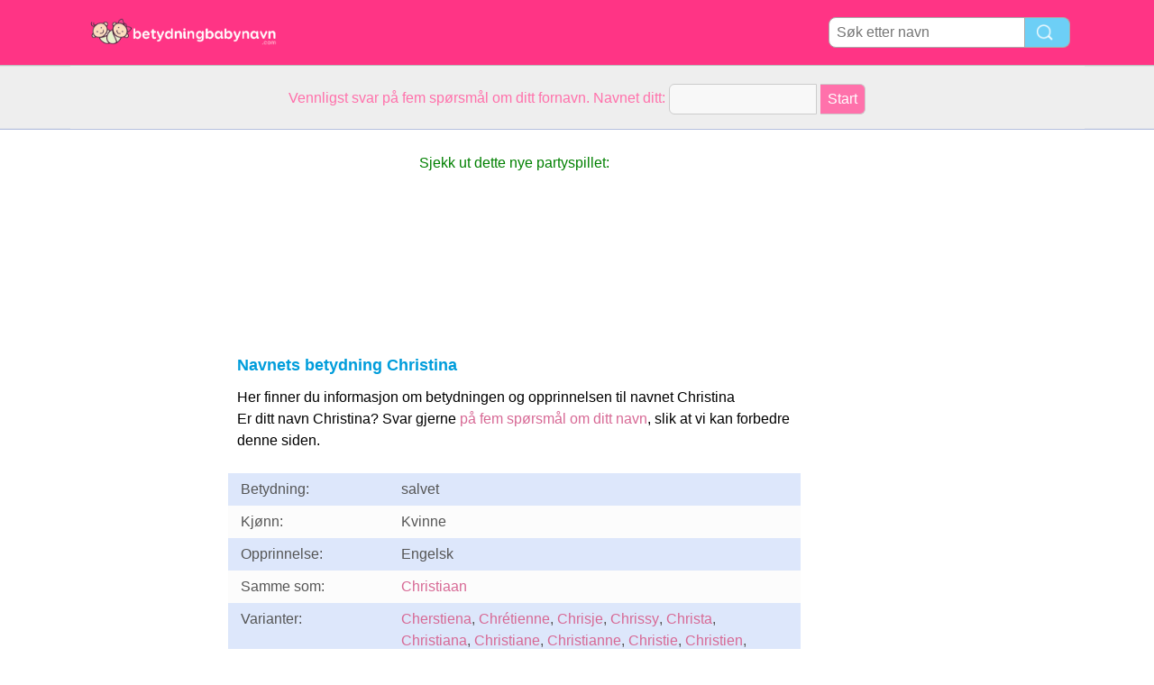

--- FILE ---
content_type: text/html; charset=utf-8
request_url: https://www.betydning-babynavn.com/n/Christina
body_size: 3871
content:
<!DOCTYPE html PUBLIC "-//W3C//DTD XHTML 1.0 Transitional//EN" "http://www.w3.org/TR/xhtml1/DTD/xhtml1-transitional.dtd">
<html>
<head>
<!-- TradeDoubler site verification 2218835 -->
<meta name="google-site-verification" content="To0SRFwKsg8eq5bhhvUfKzUyi-bQBRbtXJcwtdWBBfk" />
<meta property="fb:app_id" content="844759185634261"/>
<title>Navnets betydning Christina</title>
<meta name=viewport content="width=device-width, initial-scale=1">
<meta http-equiv="Content-Type" content="text/html; charset=utf-8">
<meta name="verification" content="d5379e0fee29a91325f591fb030061b7" />
<link href="/i/css.css" rel="stylesheet" type="text/css">

</head>
<body id="main">
<!-- google-analytics --><div id="container">
	<div id="layout">
		<!-- cookiewarning -->		<div id=headertable>
			<div id=headertablerow style="background-color:#ff3485;">
				<div id=headertablecell_logo>
					<a href="/"><img src="/i/files/logo-no.png" width="229" height="38" border=0></a>
				</div>
				<div id="headertablecell_search">
						<form action="/i/search.php"><div id="search80text"></div><input type=text id="search_names_field" name=q  placeholder="Søk etter navn" ><input type=submit value=""></form>				</div> 			</div> 		</div> 

		<div id=menubartable>
			<div id=menubartablerow>
				<div id="menubarcell_links">
					<div id="menubarcell_links_container">
						
					</div> 				</div> 			</div> 		</div> 


			<div id="five_questions">
			<span style="color:#ff71ab;">
				<center>
					<span style="line-height: 32px;">
						Vennligst svar på fem spørsmål om ditt fornavn. Navnet ditt:					</span>
					<form style="display:inline" action="/i/you.php">
						<input type="hidden" name="color" value="#ff71ab">
						<input type="text" name="n" size="15">
						<input type="submit" value="Start">
					</form>
				</center>
			</span>
		</div>

			
		
		<div id="bodytable">
			<div id="bodytablerow">
				<div id="bodytablecell_left">
				</div> <!-- bodyleft -->
				<div id="bodytablecell_middle" style="vertical-align:top;">
					<div id="bodytablecell_middle_container">

<div style="text-align:center;">
						<span style="color:green;line-height:44px;">Sjekk ut dette nye partyspillet:</span><br>
						<iframe class="yt-video" src="https://www.youtube.com/embed/yeGI20yKVmU" frameborder="0" style="display:block;margin:0 auto;" allow="autoplay; encrypted-media" allowfullscreen></iframe><br></div>

<div style="padding-left: 10px;padding-top:10px;"><h2 style="padding-bottom:6px;">Navnets betydning Christina</h2><div style="line-height:24px;">Her finner du informasjon om betydningen og opprinnelsen til navnet Christina<br>Er ditt navn Christina? Svar gjerne <a href="/i/you.php?
farve=5vragen&n=Christina" rel="nofollow">på fem spørsmål om ditt navn</a>, slik at vi kan forbedre denne siden.</div></div><br><div style="width: 100%;float: left;">		<table class="ninfo" style="width:100%;" cellspacing=0><tr style="background-color: #dde7fb"><td>Betydning:</td><td>salvet</td></tr><tr style="background-color: #fcfcfc"><td width=150>Kjønn:</td><td>Kvinne</td></tr><tr style="background-color: #dde7fb"><td>Opprinnelse:</td><td>Engelsk</td></tr><tr style="background-color: #fcfcfc"><td>Samme som:</td><td><A href="Christiaan">Christiaan</a></td></tr><tr style="background-color: #dde7fb"><td>Varianter:</td><td><a href="/n/Cherstiena">Cherstiena</a>, <a href="/n/Chrétienne">Chrétienne</a>, <a href="/n/Chrisje">Chrisje</a>, <a href="/n/Chrissy">Chrissy</a>, <a href="/n/Christa">Christa</a>, <a href="/n/Christiana">Christiana</a>, <a href="/n/Christiane">Christiane</a>, <a href="/n/Christianne">Christianne</a>, <a href="/n/Christie">Christie</a>, <a href="/n/Christien">Christien</a>, <a href="/n/Christiena">Christiena</a>, <a href="/n/Christine">Christine</a>, <a href="/n/Christy">Christy</a>, <a href="/n/Chrystel">Chrystel</a>, <a href="/n/Corstiana">Corstiana</a>, <a href="/n/Corstina">Corstina</a>, <a href="/n/Costiaantje">Costiaantje</a>, <a href="/n/Crista">Crista</a>, <a href="/n/Cristel">Cristel</a>, <a href="/n/Cristinca">Cristinca</a>, <a href="/n/Cristine">Cristine</a>, <a href="/n/Gerstin">Gerstin</a>, <a href="/n/Hristina">Hristina</a>, <a href="/n/Karstje">Karstje</a>, <a href="/n/Kerstin">Kerstin</a>, <a href="/n/Kerstje">Kerstje</a>, <a href="/n/Kirsten">Kirsten</a>, <a href="/n/Kirsti">Kirsti</a>, <a href="/n/Kirstin">Kirstin</a>, <a href="/n/Kirstine">Kirstine</a>, <a href="/n/Kirsty">Kirsty</a>, <a href="/n/Kis">Kis</a>, <a href="/n/Korsje">Korsje</a>, <a href="/n/Korstijna">Korstijna</a>, <a href="/n/Krista">Krista</a>, <a href="/n/Kristi">Kristi</a>, <a href="/n/Kristianne">Kristianne</a>, <a href="/n/Kristie">Kristie</a>, <a href="/n/Kristien">Kristien</a>, <a href="/n/Kristin">Kristin</a>, <a href="/n/Kristina">Kristina</a>, <a href="/n/Kristine">Kristine</a>, <a href="/n/Kristl">Kristl</a>, <a href="/n/Krisztiána">Krisztiána</a>, <a href="/n/Krisztina">Krisztina</a>, <a href="/n/Krystyna">Krystyna</a>, <a href="/n/Stiene">Stiene</a>, <a href="/n/Stientien">Stientien</a>, <a href="/n/Stientje">Stientje</a>, <a href="/n/Stijna">Stijna</a>, <a href="/n/Stijnie">Stijnie</a>, <a href="/n/Styn">Styn</a>, <a href="/n/Stynke">Stynke</a>, <a href="/n/Styntsje">Styntsje</a></td></tr><tr style="background-color: #fcfcfc"><td>Guttenavn med lik lyd:</td><td><a href="/n/Christian">Christian</a>, <a href="/n/Cristiano">Cristiano</a>, <a href="/n/Christiaan">Christiaan</a>, <a href="/n/Cristian">Cristian</a>, <a href="/n/Carsten">Carsten</a>, <a href="/n/Cristino">Cristino</a>, <a href="/n/Creketun">Creketun</a>, <a href="/n/Chriztian">Chriztian</a></td></tr><tr style="background-color: #dde7fb"><td>Jentenavn med lik uttale:</td><td><a href="/n/Christine">Christine</a>, <a href="/n/Christiane">Christiane</a>, <a href="/n/Christin">Christin</a>, <a href="/n/Cristina">Cristina</a>, <a href="/n/Christiana">Christiana</a>, <a href="/n/Cristiana">Cristiana</a>, <a href="/n/Chærstin">Chærstin</a>, <a href="/n/Christianne">Christianne</a></td></tr><tr style="background-color: #fcfcfc"><td>Rating:</td><td><img style="margin-top:7px;" src="/i/files/stars-5-4.5.gif"> 4.5/5 stjerner  <a href="/i/you.php?color=stemmen&n=Christina" rel="nofollow"> 27 stemmer</a></td></tr><tr style="background-color: #dde7fb"><td>Lett å skrive:</td><td><img style="margin-top:7px;" src="/i/files/stars-5-3.gif"> 3/5 stjerner <a href="/i/you.php?color=stemmen&n=Christina" rel="nofollow"> 21 stemmer</a></td></tr><tr style="background-color: #fcfcfc"><td>Lett å huske:</td><td><img style="margin-top:7px;" src="/i/files/stars-5-4.gif"> 4/5 stjerner <a href="/i/you.php?color=stemmen&n=Christina" rel="nofollow"> 21 stemmer</a></td></tr><tr style="background-color: #dde7fb"><td>Uttale:</td><td><img style="margin-top:7px;" src="/i/files/stars-5-4.5.gif"> 4.5/5 stjerner <a href="/i/you.php?color=stemmen&n=Christina" rel="nofollow"> 21 stemmer</a></td></tr><tr style="background-color: #fcfcfc"><td>Engelsk uttale:</td><td><img style="margin-top:7px;" src="/i/files/stars-5-4.5.gif"> 4.5/5 stjerner <a href="/i/you.php?color=stemmen&n=Christina" rel="nofollow"> 25 stemmer</a></td></tr><tr style="background-color: #dde7fb"><td>Utlendingers mening:</td><td><img style="margin-top:7px;" src="/i/files/stars-5-4.5.gif"> 4.5/5 stjerner <a href="/i/you.php?color=stemmen&n=Christina" rel="nofollow"> 26 stemmer</a></td></tr><tr style="background-color: #fcfcfc"><td>Kallenavn:</td><td><i>Chris, Tina, Stinamor, Dina, Charlie, Chrissy, Ch, Hora, Slutbag, Beerface, Chrstina, Chri, Kirsten, Krisse, Chikki, C, Chr, Chrispy, Chrissa, Christ <span id="show_all"><a style="color:#4096d9;cursor:pointer;" onclick="document.getElementById('show_all').style.display='none';document.getElementById('hide_nicknames').style.display='block'">Flere kallenavn</a></span> <span id="hide_nicknames" style="display:none;">, Prinsesse, Besteste, Maya, Chrispo, Chrispi, Chrispers, Christi, Kina, Chriss, Chrissi, Christian, Cardy, Rish, Cikka</span></i></td></tr><tr style="background-color: #dde7fb"><td>Brødres navn:</td><td><i><a href="/n/Raul">Raul</a>, <a href="/n/Kenny">Kenny</a>, <a href="/n/Caspian">Caspian</a>, <a href="/n/Colin">Colin</a>, <a href="/n/Anders">Anders</a>, <a href="/n/Amund">Amund</a>, <a href="/n/Dominick">Dominick</a>, <a href="/n/Castiel">Castiel</a>, <a href="/n/Filip">Filip</a>, <a href="/n/Jørgen">Jørgen</a>, <a href="/n/Torbjørn">Torbjørn</a>, <a href="/n/Henrik">Henrik</a>, Chistiffwt, <a href="/n/Tord">Tord</a>, <a href="/n/Fredrik">Fredrik</a>, <a href="/n/Daniel">Daniel</a>, <a href="/n/Philip">Philip</a></i></td></tr><tr style="background-color: #fcfcfc"><td>Søstres navn:</td><td><i><a href="/n/Cecilie">Cecilie</a>, <a href="/n/Sandra">Sandra</a>, <a href="/n/Camilla">Camilla</a>, <a href="/n/Celine">Celine</a>, <a href="/n/Charlotte">Charlotte</a>, <a href="/n/Elisabeth">Elisabeth</a>, <a href="/n/Amalie">Amalie</a>, <a href="/n/Kiana">Kiana</a>, <a href="/n/Nefeli">Nefeli</a>, <a href="/n/Anja Helen">Anja Helen</a>, <a href="/n/Linde">Linde</a>, <a href="/n/Helena">Helena</a>, <a href="/n/Nina">Nina</a>, <a href="/n/Gabriella">Gabriella</a>, <a href="/n/Anja">Anja</a>, <a href="/n/Zandra">Zandra</a>, <a href="/n/June">June</a>, <a href="/n/Bima">Bima</a>, <a href="/n/Adriana">Adriana</a>, <a href="/n/Adrianne">Adrianne</a>, <a href="/n/Kate">Kate</a>, <a href="/n/Yvonne">Yvonne</a>, <a href="/n/Birgitte">Birgitte</a>, <a href="/n/Nathalia">Nathalia</a>, <a href="/n/Hanna">Hanna</a>, <a href="/n/Trude">Trude</a>, <a href="/n/Silje">Silje</a>, <a href="/n/Martine">Martine</a>, <a href="/n/Lone">Lone</a>, <a href="/n/Eirin">Eirin</a> <span id="show_all_sister"><a style="color:#4096d9;cursor:pointer;" onclick="document.getElementById('show_all_sister').style.display='none';document.getElementById('hide_sister').style.display='block'">Flere navn</a></span> <span id="hide_sister" style="display:none;">, <a href="/n/Ronja">Ronja</a>, <a href="/n/Sylvia">Sylvia</a>, <a href="/n/Hannah">Hannah</a>, <a href="/n/Lea">Lea</a>, <a href="/n/Emilie">Emilie</a>, <a href="/n/Mina">Mina</a></span></i></td></tr><tr style="background-color: #dde7fb"><td>Kategorier:</td><td><a href="/c/Navn%20p%C3%A5%209%20bokstaver">Navn på 9 bokstaver</a> - <a href="/c/Navn%20med%203%20stavelser">Navn med 3 stavelser</a> - <a href="/c/Navn%20som%20slutter%20p%C3%A5%20A">Navn som slutter på A</a> - <a href="/c/Navn%20som%20begynner%20med%20C">Navn som begynner med C</a> - <a href="/c/Topp%201000%20Facebook-navn">Topp 1000 Facebook-navn</a> - <a href="/c/Popul%C3%A6re%20Tysk%20jentenavn">Populære Tysk jentenavn</a> - <a href="/c/Vanskelig%20%C3%A5%20skrive%20navn">Vanskelig å skrive navn</a> - <a href="/c/Popul%C3%A6re%20Dansk%20jentenavn">Populære Dansk jentenavn</a> - <a href="/c/Popul%C3%A6re%20Gresk%20jentenavn">Populære Gresk jentenavn</a> - <a href="/c/Popul%C3%A6re%20Norsk%20jentenavn">Populære Norsk jentenavn</a></td></tr></td></tr></table>	<br style="clear: both;">
</div>
<br><br style="clear:both"><div style="padding-left:10px;">	<br>
	<h2>Kommentarer fra Christina</h2><br>
	</div>
	<div class=comment><div class=commenttop><img src="/i/files/gf.png" width="16" height="16" style="margin-top:0px"> <font style="color:#000000">Christina (31 år) 2012-12-12  <img src="/i/files/stars-5-5.gif"></font></div><div class=commenttext>mitt navn har gjort meg til en mindreårig prostituert.</div></div><div class=comment><div class=commenttop><img src="/i/files/gf.png" width="16" height="16" style="margin-top:0px"> <font style="color:#000000">Christina (23 år) 2016-05-31  <img src="/i/files/stars-5-4.gif"></font></div><div class=commenttext>Folk skriver ofte det sånn Kirstin(a/e)</div></div><div class=comment><div class=commenttop><img src="/i/files/gf.png" width="16" height="16" style="margin-top:0px"> <font style="color:#000000">Christina (37 år) 2017-02-17  <img src="/i/files/stars-5-3.gif"></font></div><div class=commenttext>Jeg synes det klinger fint, men er veldig vanlig spesielt i min aldersgruppe.</div></div><div class=comment><div class=commenttop><img src="/i/files/gf.png" width="16" height="16" style="margin-top:0px"> <font style="color:#000000">Christina (37 år) 2017-02-17  <img src="/i/files/stars-5-3.gif"></font></div><div class=commenttext>Jeg synes det klinger fint, men er veldig vanlig spesielt i min aldersgruppe.</div></div><div class=comment><div class=commenttop><img src="/i/files/gf.png" width="16" height="16" style="margin-top:0px"> <font style="color:#000000">Christina (21 år) 2019-05-13  <img src="/i/files/stars-5-5.gif"></font></div><div class=commenttext>Jeg elsker det, og alle digger det.</div></div><br><div style="border: 4px solid #d5e5f6;padding:0px;"><div style="background-color: #d5e5f6;color:#000;line-height:30px;padding-left:6px;">Send melding</div><div style="padding:10px;">Vil du skrive en kommentar? Skriv inn navnet ditt og klikk neste: <br><br><form method=post action="/i/you.php?color=vulvoornam&n=Christina" rel="nofollow">Ditt fornavn: <input type=text name=realname value="Christina"><input type=submit value=" neste "></form></div></div><br><div style="padding:20px 10px">Er ditt navn Christina? <a href="/i/you.php?color=stemzelf&n=Christina" rel="nofollow">Stem på ditt navn</a></div><br><br>



<div style="line-height:60px;margin-left:10px;">Er ditt navn Christina? <a  style="line-height:60px;" href="/i/you.php?color=stemzelf&n=Christina" rel="nofollow">Stem på ditt navn</a></div>
		</div> <!-- bodytablecell_middle_container -->
			</div> <!-- bodytablecell_middle -->

			<div id="bodytablecell_right">


				</div> <!-- bodytablecell_right -->
			</div> <!-- bodytablerow -->
		</div> <!-- bodytable -->

		<div id="footer">

			<div id=footertable>
				<div id=footertablerow>
					<div id="footercell_1">

						<a href="/i/change-language.php">Change Language</a>
						&nbsp; &nbsp;
						<a href="/i/contact.php">Kontakt</a>

																																																												

																		&nbsp; &nbsp; <a href="/i/privacy-policy.php?language=no">Privacy Policy</a>

                    </div>   
                </div>   
            </div>   
        </div>   
    </div>   
</div>   


</body>
</html>
